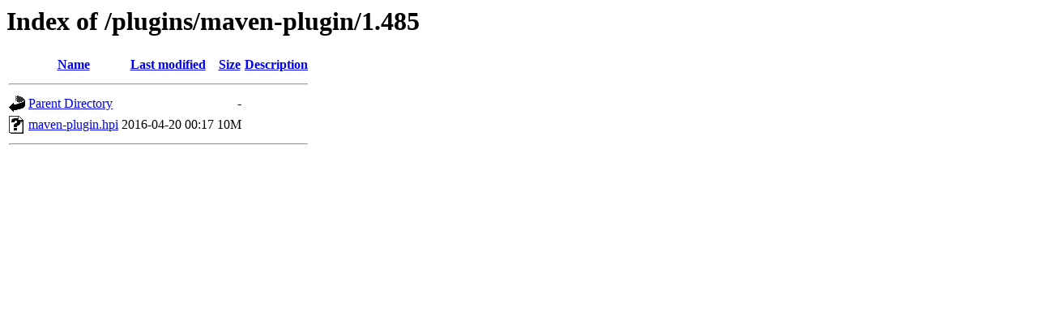

--- FILE ---
content_type: text/html;charset=UTF-8
request_url: https://archives.jenkins-ci.org/plugins/maven-plugin/1.485/?C=N;O=D
body_size: 322
content:
<!DOCTYPE HTML PUBLIC "-//W3C//DTD HTML 3.2 Final//EN">
<html>
 <head>
  <title>Index of /plugins/maven-plugin/1.485</title>
 </head>
 <body>
<h1>Index of /plugins/maven-plugin/1.485</h1>
  <table>
   <tr><th valign="top"><img src="/icons/blank.gif" alt="[ICO]"></th><th><a href="?C=N;O=A">Name</a></th><th><a href="?C=M;O=A">Last modified</a></th><th><a href="?C=S;O=A">Size</a></th><th><a href="?C=D;O=A">Description</a></th></tr>
   <tr><th colspan="5"><hr></th></tr>
<tr><td valign="top"><img src="/icons/back.gif" alt="[PARENTDIR]"></td><td><a href="/plugins/maven-plugin/">Parent Directory</a></td><td>&nbsp;</td><td align="right">  - </td><td>&nbsp;</td></tr>
<tr><td valign="top"><img src="/icons/unknown.gif" alt="[   ]"></td><td><a href="maven-plugin.hpi">maven-plugin.hpi</a></td><td align="right">2016-04-20 00:17  </td><td align="right"> 10M</td><td>&nbsp;</td></tr>
   <tr><th colspan="5"><hr></th></tr>
</table>
</body></html>
